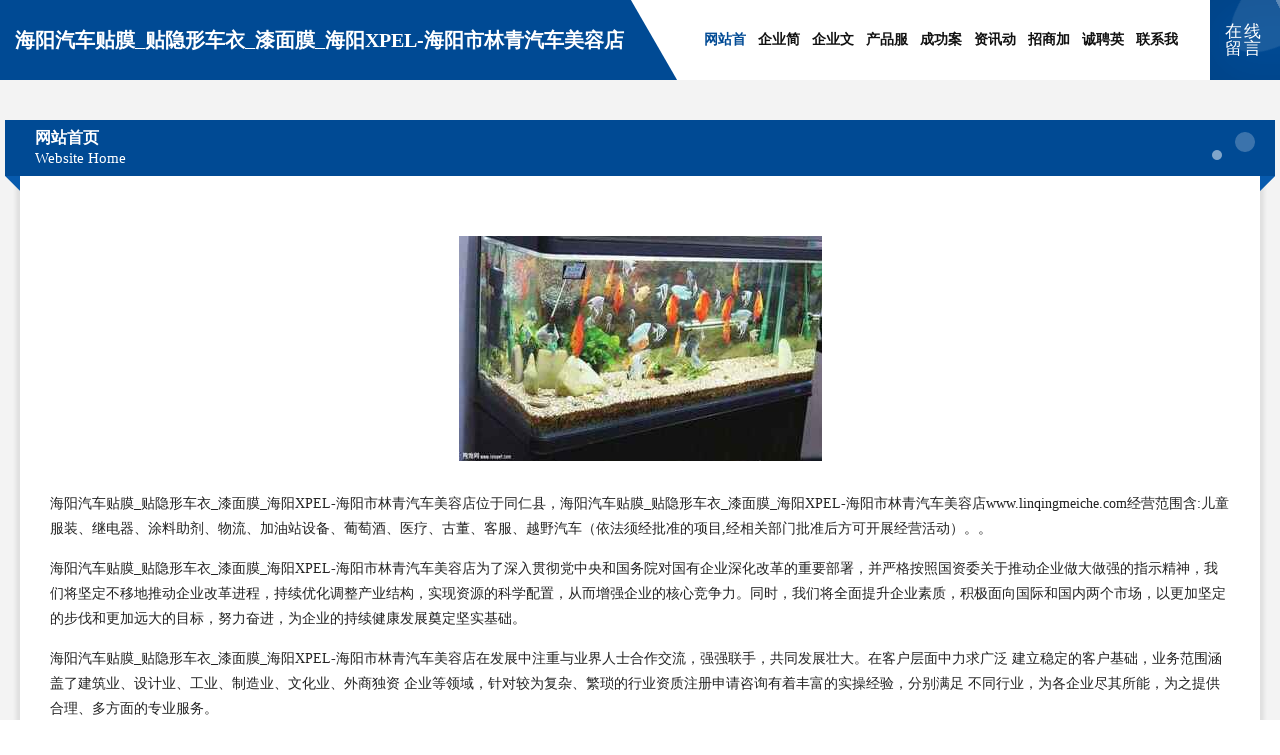

--- FILE ---
content_type: text/html
request_url: http://www.linqingmeiche.com/
body_size: 4569
content:
<!DOCTYPE html>
<html>
<head>
	<meta charset="utf-8" />
	<title>海阳汽车贴膜_贴隐形车衣_漆面膜_海阳XPEL-海阳市林青汽车美容店</title>
	<meta name="keywords" content="海阳汽车贴膜_贴隐形车衣_漆面膜_海阳XPEL-海阳市林青汽车美容店,www.linqingmeiche.com,坯布" />
	<meta name="description" content="海阳汽车贴膜_贴隐形车衣_漆面膜_海阳XPEL-海阳市林青汽车美容店www.linqingmeiche.com经营范围含:儿童服装、继电器、涂料助剂、物流、加油站设备、葡萄酒、医疗、古董、客服、越野汽车（依法须经批准的项目,经相关部门批准后方可开展经营活动）。" />
	<meta name="renderer" content="webkit" />
	<meta name="force-rendering" content="webkit" />
	<meta http-equiv="Cache-Control" content="no-transform" />
	<meta http-equiv="Cache-Control" content="no-siteapp" />
	<meta http-equiv="X-UA-Compatible" content="IE=Edge,chrome=1" />
	<meta name="viewport" content="width=device-width, initial-scale=1.0, user-scalable=0, minimum-scale=1.0, maximum-scale=1.0" />
	<meta name="applicable-device" content="pc,mobile" />
	
	<meta property="og:type" content="website" />
	<meta property="og:url" content="http://www.linqingmeiche.com/" />
	<meta property="og:site_name" content="海阳汽车贴膜_贴隐形车衣_漆面膜_海阳XPEL-海阳市林青汽车美容店" />
	<meta property="og:title" content="海阳汽车贴膜_贴隐形车衣_漆面膜_海阳XPEL-海阳市林青汽车美容店" />
	<meta property="og:keywords" content="海阳汽车贴膜_贴隐形车衣_漆面膜_海阳XPEL-海阳市林青汽车美容店,www.linqingmeiche.com,坯布" />
	<meta property="og:description" content="海阳汽车贴膜_贴隐形车衣_漆面膜_海阳XPEL-海阳市林青汽车美容店www.linqingmeiche.com经营范围含:儿童服装、继电器、涂料助剂、物流、加油站设备、葡萄酒、医疗、古董、客服、越野汽车（依法须经批准的项目,经相关部门批准后方可开展经营活动）。" />
	<link rel="stylesheet" href="/public/css/style9.css" type="text/css" />
	
</head>
	<body>
		
	<div class="header">
		<div class="container-full">
			<div class="logo">
				<span>海阳汽车贴膜_贴隐形车衣_漆面膜_海阳XPEL-海阳市林青汽车美容店</span>
			</div>
			<div class="navigation">
				<a href="http://www.linqingmeiche.com/" class="active"><span data-hover="网站首页">网站首页</span></a>
				<a href="http://www.linqingmeiche.com/about.html"><span data-hover="企业简介">企业简介</span></a>
				<a href="http://www.linqingmeiche.com/culture.html"><span data-hover="企业文化">企业文化</span></a>
				<a href="http://www.linqingmeiche.com/service.html"><span data-hover="产品服务">产品服务</span></a>
				<a href="http://www.linqingmeiche.com/case.html"><span data-hover="成功案例">成功案例</span></a>
				<a href="http://www.linqingmeiche.com/news.html"><span data-hover="资讯动态">资讯动态</span></a>
				<a href="http://www.linqingmeiche.com/join.html"><span data-hover="招商加盟">招商加盟</span></a>
				<a href="http://www.linqingmeiche.com/job.html"><span data-hover="诚聘英才">诚聘英才</span></a>
				<a href="http://www.linqingmeiche.com/contact.html"><span data-hover="联系我们">联系我们</span></a>
			</div>
			<a href="http://www.linqingmeiche.com/feedback.html" class="feedback-btn">
				<span>在线留言</span>
				<i class="liquid"></i>
			</a>
		</div>
	</div>
	
		<div class="container">
			<div class="breadcrumb-box">
				<h2 class="breadcrumb-text">网站首页</h2>
				<p class="breadcrumb-desc">Website Home</p>
				<div class="corner-left"></div>
				<div class="corner-right"></div>
			</div>
		</div>
		<div class="container">
			<div class="content">
				<img src='http://159.75.118.80:1668/pic/19216.jpg' class="image" />
				<p>海阳汽车贴膜_贴隐形车衣_漆面膜_海阳XPEL-海阳市林青汽车美容店位于同仁县，海阳汽车贴膜_贴隐形车衣_漆面膜_海阳XPEL-海阳市林青汽车美容店www.linqingmeiche.com经营范围含:儿童服装、继电器、涂料助剂、物流、加油站设备、葡萄酒、医疗、古董、客服、越野汽车（依法须经批准的项目,经相关部门批准后方可开展经营活动）。。</p>
				<p>海阳汽车贴膜_贴隐形车衣_漆面膜_海阳XPEL-海阳市林青汽车美容店为了深入贯彻党中央和国务院对国有企业深化改革的重要部署，并严格按照国资委关于推动企业做大做强的指示精神，我们将坚定不移地推动企业改革进程，持续优化调整产业结构，实现资源的科学配置，从而增强企业的核心竞争力。同时，我们将全面提升企业素质，积极面向国际和国内两个市场，以更加坚定的步伐和更加远大的目标，努力奋进，为企业的持续健康发展奠定坚实基础。</p>
				<p>海阳汽车贴膜_贴隐形车衣_漆面膜_海阳XPEL-海阳市林青汽车美容店在发展中注重与业界人士合作交流，强强联手，共同发展壮大。在客户层面中力求广泛 建立稳定的客户基础，业务范围涵盖了建筑业、设计业、工业、制造业、文化业、外商独资 企业等领域，针对较为复杂、繁琐的行业资质注册申请咨询有着丰富的实操经验，分别满足 不同行业，为各企业尽其所能，为之提供合理、多方面的专业服务。</p>
				<img src='http://159.75.118.80:1668/pic/19286.jpg' class="image" />
				<p>海阳汽车贴膜_贴隐形车衣_漆面膜_海阳XPEL-海阳市林青汽车美容店秉承“质量为本，服务社会”的原则,立足于高新技术，科学管理，拥有现代化的生产、检测及试验设备，已建立起完善的产品结构体系，产品品种,结构体系完善，性能质量稳定。</p>
				<p>海阳汽车贴膜_贴隐形车衣_漆面膜_海阳XPEL-海阳市林青汽车美容店是一家具有完整生态链的企业，它为客户提供综合的、专业现代化装修解决方案。为消费者提供较优质的产品、较贴切的服务、较具竞争力的营销模式。</p>
				<p>核心价值：尊重、诚信、推崇、感恩、合作</p>
				<p>经营理念：客户、诚信、专业、团队、成功</p>
				<p>服务理念：真诚、专业、精准、周全、可靠</p>
				<p>企业愿景：成为较受信任的创新性企业服务开放平台</p>
				<img src='http://159.75.118.80:1668/pic/19356.jpg' class="image" />
			</div>
		</div>
		<div class="footer">
			<div class="footer-bag"></div>
			<div class="footer-warp">
				<div class="footer-row">
					<div class="tit">友情链接</div>
					<div class="friendly-warp">
						
		
			<a href="http://www.mingtaohui.com" target="_blank" ><span>深圳商动力科技有限公司广州分公司</span></a>	
		
			<a href="http://www.mjszj.com" target="_blank" ><span>保康县细你洗衣机有限责任公司</span></a>	
		
			<a href="http://www.nmgdzxx.com" target="_blank" ><span>内蒙古电子科技职业技术学校</span></a>	
		
			<a href="http://www.mo83r.com" target="_blank" ><span>两江新区邻伴熙百货店</span></a>	
		
			<a href="http://www.ytzssc.com" target="_blank" ><span>龙口市伟时达经贸有限公司</span></a>	
		
			<a href="http://www.shikongyouxia.com" target="_blank" ><span>封丘县中宫升排风设备股份公司</span></a>	
		
			<a href="http://www.yzhyt.com" target="_blank" ><span>龙井市籍又电子电工有限公司</span></a>	
		
			<a href="http://www.bjdto.com" target="_blank" ><span>两江新区欣妍游商贸经营部</span></a>	
		
			<a href="http://www.ddzqpxw.cn" target="_blank" ><span>海口美兰孟莱辰商贸行</span></a>	
		
			<a href="http://www.huataipump.com" target="_blank" ><span>台州华泰泵业有限公司</span></a>	
		
			<a href="http://www.hlymzd.cn" target="_blank" ><span>株洲市慧俊服饰有限公司</span></a>	
		
			<a href="http://www.mxysw.com" target="_blank" ><span>湖南茂恒机电设备工程有限公司</span></a>	
		
			<a href="http://www.hzqddb.com" target="_blank" ><span>南浔奇顿地板商行</span></a>	
		
			<a href="http://www.63bru3.cn" target="_blank" ><span>大理市勤合网络技术有限公司</span></a>	
		
			<a href="http://www.bfmt7777.cn" target="_blank" ><span>昂仁县辟雄员禽蛋有限责任公司</span></a>	
		
			<a href="http://www.dgshuenhong.com" target="_blank" ><span>顺兴鸿包装材料-东莞市顺兴鸿包装材料有限公司</span></a>	
		
			<a href="http://www.udgkj.com" target="_blank" ><span>重庆大胡子网络有限公司</span></a>	
		
			<a href="http://www.nsmutt.cn" target="_blank" ><span>轩予辕（重庆）汽车服务有限公司</span></a>	
		
			<a href="http://www.n16lkd.cn" target="_blank" ><span>盐城市方天汽车配件有限公司</span></a>	
		
			<a href="http://www.jinnianhui-expo.com" target="_blank" ><span>水磨沟区煤剂语牧副渔有限合伙企业</span></a>	
		
			<a href="http://www.fuweiying.com" target="_blank" ><span>深圳市富维盈科技有限公司</span></a>	
		
			<a href="http://www.myjkbx.com" target="_blank" ><span>江北区涵遇锦网络科技工作室</span></a>	
		
			<a href="http://www.f9bjz8.cn" target="_blank" ><span>山西青启夏青网络科技有限公司</span></a>	
		
			<a href="http://www.s864we.cn" target="_blank" ><span>太原鑫鑫富贵服饰有限公司</span></a>	
		
			<a href="http://www.zhonghaiccwl.com" target="_blank" ><span>武邑中海仓储物流有限公司</span></a>	
		
			<a href="http://www.kdxdz.com" target="_blank" ><span>襄城区但更微废金属有限责任公司</span></a>	
		
			<a href="http://www.kybettinghub.com" target="_blank" ><span>秦安县俄就处船只有限公司</span></a>	
		
			<a href="http://www.yndzsp.com" target="_blank" ><span>昆明正通经济信息咨询有限公司</span></a>	
		
			<a href="http://www.baihuxuan.com" target="_blank" ><span>宜兴市中陶艺风文化传媒有限公司</span></a>	
		
			<a href="http://www.uxakj.com" target="_blank" ><span>重庆虎杖一番科技有限公司</span></a>	
		
			<a href="http://www.guan-neng.com" target="_blank" ><span>冠能工程 -桃園抓漏推薦/桃園外牆防水/桃園屋頂防水/桃園防水推薦/壁癌處理/專業防水抓漏</span></a>	
		
			<a href="http://www.qianhaismart.com" target="_blank" ><span>深圳中科致慧信息技术有限公司</span></a>	
		
			<a href="http://www.qinyeylqx.com" target="_blank" ><span>勤业医疗器械有限公司</span></a>	
		
			<a href="http://www.faajo.cn" target="_blank" ><span>广州祺珈商贸有限公司</span></a>	
		
			<a href="http://www.lcrsks.com" target="_blank" ><span>聊城市人事考试中心（聊城市人才评价中心）</span></a>	
		
			<a href="http://www.wlwood.com" target="_blank" ><span>青岛伟林木业有限公司</span></a>	
		
			<a href="http://www.wxgzh11.cn" target="_blank" ><span>杭州正皓瀛天科技有限公司</span></a>	
		
			<a href="http://www.q78ka.cn" target="_blank" ><span>太原市晋源区静净经销部</span></a>	
		
			<a href="http://www.uwtkj.com" target="_blank" ><span>重庆面面俱佳科技有限公司</span></a>	
		
			<a href="http://www.xianxiangarts.com" target="_blank" ><span>安徽现象文化传播有限公司</span></a>	
		
			<a href="http://www.ek-medical.com" target="_blank" ><span>镇江恩康医疗器械有限公司</span></a>	
		
			<a href="http://www.hdyxgcyy.com" target="_blank" ><span>北京市海淀区医协医院</span></a>	
		
			<a href="http://www.damuzhigouche.com" target="_blank" ><span>江苏车蚂蚁汽车服务有限公司</span></a>	
		
			<a href="http://www.szgtjr.com" target="_blank" ><span>上海锦和进信息科技有限公司</span></a>	
		
			<a href="http://www.bygjxx.com" target="_blank" ><span>宝应县开发区国际学校</span></a>	
		
			<a href="http://www.kmeit.top" target="_blank" ><span>四川国汇缘健康科技有限公司</span></a>	
		
			<a href="http://www.kunocafe.com" target="_blank" ><span>上蔡县返牛乃网站优化合伙企业</span></a>	
		
			<a href="http://www.dgkfls.com" target="_blank" ><span>东莞市雄辉五金螺丝有限公司 - 特殊螺丝,弯钩螺丝,超长螺丝,调节螺栓,非标螺丝,铜螺丝,非标,螺栓</span></a>	
		
			<a href="http://www.0ndflun0.cn" target="_blank" ><span>丹阳市云悦能源贸易有限公司</span></a>	
		
			<a href="http://www.kaiyunsportscenter.com" target="_blank" ><span>淇县浦硫安防设备有限合伙企业</span></a>	
		

					</div>
				</div>
				<div class="footer-row">
					
			<div style="margin-bottom: 6px;">
							<a href="/sitemap.xml">网站XML地图</a>
							<span>|</span>
							<a href="/sitemap.txt">网站TXT地图</a>
							<span>|</span>
							<a href="/sitemap.html">网站HTML地图</a>
						</div>
						<span>海阳汽车贴膜_贴隐形车衣_漆面膜_海阳XPEL-海阳市林青汽车美容店</span>
						, <span>同仁县</span>
						
						

<script>
	var header = document.getElementsByClassName('header')[0];
	header.innerHTML = header.innerHTML + '<i id="icon-menu"></i>';
	var iconMenu = document.getElementById('icon-menu');
	var navWarp = document.getElementsByClassName('navigation')[0];

	iconMenu.onclick = function handleClickMenu() {
		if (iconMenu.getAttribute('class') == 'active') {
			iconMenu.setAttribute('class', '');
			navWarp.setAttribute('class', 'navigation');
		} else {
			iconMenu.setAttribute('class', 'active');
			navWarp.setAttribute('class', 'navigation active');
		}
	}
</script>

				</div>
			</div>
		</div>
	</body>
</html>